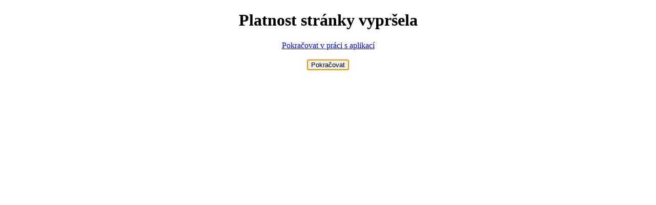

--- FILE ---
content_type: text/html;charset=UTF-8
request_url: https://badatelna.ostrava.cz/vademecum/BasketBean.action;jsessionid=9E8BC5B1CC98555F0D4C0522F9C032F9?addToBasket=&entityRef=%28%5En%29%28%28%28localArchiv%2C%5En%2Chot_%29%28unidata%29%29%28104839%29%29
body_size: 603
content:




    	          	
			    			    
<!DOCTYPE html PUBLIC "-//W3C//DTD HTML 4.01 Transitional//EN" "http://www.w3.org/TR/html4/loose.dtd">    
<html>    
  <head>
	<meta http-equiv="Content-type" content="text/html;charset=UTF-8"> 
	    
	<title>Digitální archiv města Ostravy</title>
  </head>  
  <body onload="document.forms[0].elements[0].focus()">    	 				                
	<div class="errorPage" style="text-align:center;">	 		  		    		     
	  <h1>Platnost stránky vypršela</h1>
                    
      
          
      <a href="/vademecum/index.jsp">Pokračovat v práci s aplikací</a>
      <br><br>
      
      <form method="GET" action="/vademecum/index.jsp" >
        <input type="submit" value="Pokračovat">            
      </form>             		  
	  <div class="debugInfo" template-debug="jsp/expired.jsp" template-info="" template-status="noncomplete"></div><!-- Status: complete|completebut|noncomplete  -->  		                
    </div>	
  </body>	
</html>
